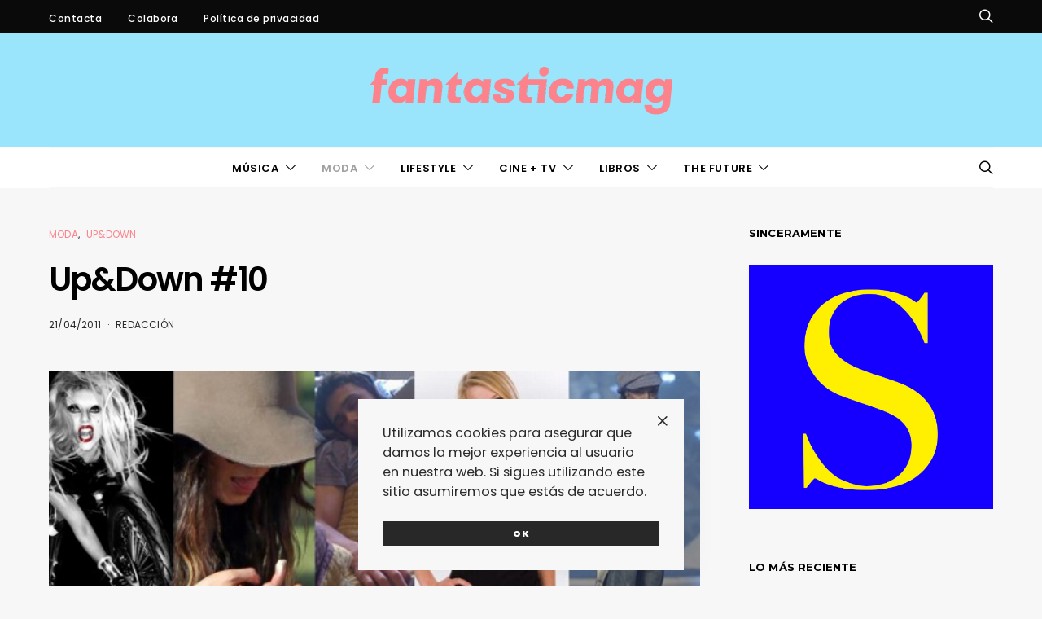

--- FILE ---
content_type: text/css
request_url: https://www.fantasticmag.es/wordpress2/wp-content/cache/autoptimize/css/autoptimize_single_d4d656aa9e0f87b3001a3299c05645a5.css?ver=1.2.2
body_size: 1992
content:
@font-face{font-family:'advanced-popups-icons';src:url(//www.fantasticmag.es/wordpress2/wp-content/plugins/advanced-popups/public/css/../../fonts/advanced-popups-icons.woff) format("woff"),url(//www.fantasticmag.es/wordpress2/wp-content/plugins/advanced-popups/public/css/../../fonts/advanced-popups-icons.ttf) format("truetype"),url(//www.fantasticmag.es/wordpress2/wp-content/plugins/advanced-popups/public/css/../../fonts/advanced-popups-icons.svg) format("svg");font-weight:400;font-style:normal;font-display:swap}[class^=adp-icon-],[class*=" adp-icon-"]{font-family:'advanced-popups-icons' !important;font-style:normal;font-weight:400;font-variant:normal;text-transform:none;line-height:1;-webkit-font-smoothing:antialiased;-moz-osx-font-smoothing:grayscale}.adp-icon-x:before{content:"\e913"}.adp-popup{--adp-popup-wrap-scrollbar-width:.625rem;--adp-popup-wrap-scrollbar-track-background:#f1f1f1;--adp-popup-wrap-scrollbar-thumb-background:#888;--adp-popup-wrap-scrollbar-thumb-hover-background:#555;--adp-popup-wrap-box-shadow:0 0 40px 0 rgba(0,0,0,.075);--adp-popup-container-background:#fff;--adp-popup-close-font-size:1.25rem;--adp-popup-close-color:#000;--adp-popup-close-hover-color:#777;--adp-popup-close-light-color:#ffff;--adp-popup-close-light-hover-color:rgba(255,255,255,.75);--adp-popup-type-content-close-font-size:1.5rem;--adp-popup-type-notification-text-font-size:90%;--adp-popup-type-notification-text-color:#777;--adp-popup-type-notification-text-link-color:#000;--adp-popup-type-notification-button-background:#282828;--adp-popup-type-notification-button-color:#fff;--adp-popup-type-notification-button-border-radius:0}.adp-popup-overlay{--adp-popup-overlay-background:rgba(0,0,0,.25)}.adp-popup-scroll-hidden{overflow:hidden;width:100%}.adp-popup-animated{-webkit-animation-duration:.5s;animation-duration:.5s;-webkit-animation-fill-mode:both;animation-fill-mode:both;overflow:hidden !important}@-webkit-keyframes popupOpenFade{from{opacity:0}to{opacity:1}}@keyframes popupOpenFade{from{opacity:0}to{opacity:1}}@-webkit-keyframes popupExitFade{from{opacity:1}to{opacity:0}}@keyframes popupExitFade{from{opacity:1}to{opacity:0}}@-webkit-keyframes popupOpenSlide{from{transform:translate3d(0,100vh,0);visibility:visible}to{transform:translate3d(0,0,0)}}@keyframes popupOpenSlide{from{transform:translate3d(0,100vh,0);visibility:visible}to{transform:translate3d(0,0,0)}}@-webkit-keyframes popupExitSlide{from{transform:translate3d(0,0,0)}to{visibility:hidden;transform:translate3d(0,100vh,0)}}@keyframes popupExitSlide{from{transform:translate3d(0,0,0)}to{visibility:hidden;transform:translate3d(0,100vh,0)}}@-webkit-keyframes popupOpenZoom{from{opacity:0;transform:scale(1.1)}to{opacity:1;transform:scale(1)}}@keyframes popupOpenZoom{from{opacity:0;transform:scale(1.1)}to{opacity:1;transform:scale(1)}}@-webkit-keyframes popupExitZoom{from{opacity:1;transform:scale(1)}to{opacity:0;transform:scale(1.1)}}@keyframes popupExitZoom{from{opacity:1;transform:scale(1)}to{opacity:0;transform:scale(1.1)}}@-webkit-keyframes popupOpenSlideFade{from{opacity:0;transform:translate3d(0,40px,0);visibility:visible}to{opacity:1;transform:translate3d(0,0,0)}}@keyframes popupOpenSlideFade{from{opacity:0;transform:translate3d(0,40px,0);visibility:visible}to{opacity:1;transform:translate3d(0,0,0)}}@-webkit-keyframes popupExitSlideFade{from{opacity:1;transform:translate3d(0,0,0)}to{opacity:0;visibility:hidden;transform:translate3d(0,40px,0)}}@keyframes popupExitSlideFade{from{opacity:1;transform:translate3d(0,0,0)}to{opacity:0;visibility:hidden;transform:translate3d(0,40px,0)}}.popupOpenFade{-webkit-animation-name:popupOpenFade;animation-name:popupOpenFade}.popupExitFade{-webkit-animation-name:popupExitFade;animation-name:popupExitFade}.popupOpenSlide{-webkit-animation-name:popupOpenSlide;animation-name:popupOpenSlide}.popupExitSlide{-webkit-animation-name:popupExitSlide;animation-name:popupExitSlide}.popupOpenZoom{-webkit-animation-name:popupOpenZoom;animation-name:popupOpenZoom}.popupExitZoom{-webkit-animation-name:popupExitZoom;animation-name:popupExitZoom}.popupOpenSlideFade{-webkit-animation-name:popupOpenSlideFade;animation-name:popupOpenSlideFade}.popupExitSlideFade{-webkit-animation-name:popupExitSlideFade;animation-name:popupExitSlideFade}.adp-popup{display:none;position:fixed;z-index:999999;max-width:calc(100vw - 1.5rem);max-height:calc(100vh - 1.5rem);-webkit-backface-visibility:hidden}@media (min-width:720px){.adp-popup{max-width:calc(100vw - 6rem);max-height:calc(100vh - 6rem)}}.adp-popup.adp-popup-location-top{top:20px;left:50%;transform:translate3d(-50%,0,0)}.adp-popup.adp-popup-location-top-left{top:20px;left:20px}.adp-popup.adp-popup-location-top-right{top:20px;right:20px}.adp-popup.adp-popup-location-bottom{bottom:20px;left:50%;transform:translate3d(-50%,0,0)}.adp-popup.adp-popup-location-bottom-left{left:20px;bottom:20px}.adp-popup.adp-popup-location-bottom-right{right:20px;bottom:20px}.adp-popup.adp-popup-location-left{top:50%;left:20px;transform:translate3d(0,-50%,0)}.adp-popup.adp-popup-location-right{top:50%;right:20px;transform:translate3d(0,-50%,0)}.adp-popup.adp-popup-location-center{top:50%;left:50%;transform:translate3d(-50%,-50%,0)}.adp-popup .adp-popup-wrap{position:relative;overflow-x:hidden;overflow-y:auto;width:100%;box-shadow:var(--adp-popup-wrap-box-shadow)}.adp-popup .adp-popup-wrap::-webkit-scrollbar{width:var(--adp-popup-wrap-scrollbar-width)}.adp-popup .adp-popup-wrap::-webkit-scrollbar-track{background:var(--adp-popup-wrap-scrollbar-track-background)}.adp-popup .adp-popup-wrap::-webkit-scrollbar-thumb{background:var(--adp-popup-wrap-scrollbar-thumb-background)}.adp-popup .adp-popup-wrap::-webkit-scrollbar-thumb:hover{background:var(--adp-popup-wrap-scrollbar-thumb-hover-background)}.adp-popup .adp-popup-container{background:var(--adp-popup-container-background);width:100%}.adp-popup .adp-popup-outer{position:relative;display:flex;flex-direction:column}.adp-popup .adp-popup-thumbnail img{width:100%}.adp-popup .adp-popup-close{position:absolute;background:0 0;color:var(--adp-popup-close-color);padding:0;line-height:1;font-size:var(--adp-popup-close-font-size);top:20px;right:20px;z-index:2}.adp-popup .adp-popup-close:before{font-family:'advanced-popups-icons';transition:color .25s ease;content:"\e913"}.adp-popup .adp-popup-close:hover:before{color:var(--adp-popup-close-hover-color)}.adp-popup.adp-popup-open[data-light-close=true] .adp-popup-close{color:var(--adp-popup-close-light-color)}.adp-popup.adp-popup-open[data-light-close=true] .adp-popup-close:hover:before{color:var(--adp-popup-close-light-hover-color)}.adp-popup.adp-popup-open{display:flex}@media (max-width:720px){.adp-popup.adp-popup-open[data-mobile-disable=true]{display:none}}.adp-popup-overlay{background:var(--adp-popup-overlay-background);position:fixed;display:none;top:0;bottom:0;right:0;left:0;width:100%;height:100%;z-index:999998}.adp-popup-overlay .adp-popup-wrap{box-shadow:none}.adp-popup-open+.adp-popup-overlay{display:block}@media (max-width:719.98px){.adp-popup-type-content{max-width:100vw;max-height:100vh}}.adp-popup-type-content .adp-popup-content{padding:40px}.adp-popup-type-content .adp-popup-close{font-size:var(--adp-popup-type-content-close-font-size)}.adp-popup-type-content .wp-block-cover:first-child:last-child{margin:-40px;width:initial}.adp-popup-type-content.adp-preview-image-yes .adp-popup-close{color:var(--adp-popup-close-light-color)}.adp-popup-type-content.adp-preview-image-yes .adp-popup-close:hover:before{color:var(--adp-popup-close-light-hover-color)}@media (min-width:1024px){.adp-popup-type-content .adp-popup-outer{flex-direction:row}.adp-popup-type-content.adp-preview-image-left .adp-popup-close,.adp-popup-type-content.adp-preview-image-bottom .adp-popup-close{color:var(--adp-popup-close-color)}.adp-popup-type-content.adp-preview-image-left .adp-popup-close:hover:before,.adp-popup-type-content.adp-preview-image-bottom .adp-popup-close:hover:before{color:var(--adp-popup-close-hover-color)}.adp-popup-type-content.adp-preview-image-left .adp-popup-thumbnail{order:1}.adp-popup-type-content.adp-preview-image-right .adp-popup-thumbnail{order:3}.adp-popup-type-content.adp-preview-image-top .adp-popup-outer{flex-direction:column}.adp-popup-type-content.adp-preview-image-top .adp-popup-thumbnail img{position:relative;top:initial;bottom:initial;right:initial;left:initial;width:initial;height:initial}.adp-popup-type-content.adp-preview-image-bottom .adp-popup-outer{flex-direction:column}.adp-popup-type-content.adp-preview-image-bottom .adp-popup-thumbnail{order:3}.adp-popup-type-content.adp-preview-image-bottom .adp-popup-thumbnail img{position:relative;top:initial;bottom:initial;right:initial;left:initial;width:initial;height:initial}.adp-popup-type-content .adp-popup-thumbnail{position:relative;flex:1 0 50%;order:1}.adp-popup-type-content .adp-popup-thumbnail img{position:absolute;display:block;top:0;bottom:0;right:0;left:0;width:100%;height:100%;-o-object-fit:cover;object-fit:cover}.adp-popup-type-content .adp-popup-content{padding:80px;flex:1 0 50%;order:2}.adp-popup-type-content .adp-popup-content:first-child:last-child{flex:1 0 100%}.adp-popup-type-content .wp-block-cover:first-child:last-child{margin:-80px}}.adp-popup-type-notification-box .adp-popup-outer,.adp-popup-type-notification-bar .adp-popup-outer{padding:30px}.adp-popup-type-notification-box .adp-popup-text,.adp-popup-type-notification-bar .adp-popup-text{padding-right:10px;font-size:var(--adp-popup-type-notification-text-font-size);color:var(--adp-popup-type-notification-text-color)}.adp-popup-type-notification-box .adp-popup-text a,.adp-popup-type-notification-bar .adp-popup-text a{color:var(--adp-popup-type-notification-text-link-color);text-decoration:underline}.adp-popup-type-notification-box .adp-popup-text a:hover,.adp-popup-type-notification-bar .adp-popup-text a:hover{text-decoration:none}.adp-popup-type-notification-box .adp-popup-button,.adp-popup-type-notification-bar .adp-popup-button{background:var(--adp-popup-type-notification-button-background);margin-top:1.5rem;width:100%;color:var(--adp-popup-type-notification-button-color);border-radius:var(--adp-popup-type-notification-button-border-radius)}.adp-popup-type-notification-box .adp-popup-close{top:15px;right:15px}.adp-popup-type-notification-bar.adp-popup-location-top{width:100%;max-width:100%;top:0;left:0;bottom:auto;transform:none}.adp-popup-type-notification-bar.adp-popup-location-bottom{width:100%;max-width:100%;top:auto;left:0;bottom:0;transform:none}.adp-popup-type-notification-bar .adp-popup-outer{padding-top:20px;padding-bottom:20px;padding-left:60px;padding-right:60px}@media (min-width:720px){.adp-popup-type-notification-bar .adp-popup-outer{justify-content:center;align-items:center;flex-direction:row;flex-wrap:wrap;margin:0 auto;padding-left:40px;padding-right:40px}.adp-popup-type-notification-bar .adp-popup-close{top:50%;transform:translateY(-50%)}.adp-popup-type-notification-bar .adp-button{margin-left:1rem;margin-top:0;width:auto}}

--- FILE ---
content_type: text/css
request_url: https://www.fantasticmag.es/wordpress2/wp-content/cache/autoptimize/css/autoptimize_single_491676df5ccc7763593ca73ea542b3e9.css?ver=3.0.4
body_size: 706
content:
.pk-toc{--pk-toc-box-background:#e9ecef;--pk-toc-box-color:#495057;--pk-toc-box-small-background:#ced4da;--pk-toc-box-border-radius:50%;--pk-toc-box-small-border-radius:0;--pk-toc-ol-line-height:1.5;--pk-toc-ol-font-size:1rem;--pk-toc-ol-ol-font-size:.875rem;--pk-toc-box-font-size:.875rem;--pk-toc-box-font-weight:600;--pk-toc-box-line-height:1;--pk-toc-widget-active-font-weight:700}.pk-toc:not(:last-child){margin-bottom:1.5rem}.pk-toc:not(:first-child){margin-top:1.5rem}.pk-toc-title{display:flex;align-items:center;justify-content:space-between;margin-bottom:1.5rem}.pk-toc-title .pk-toc-btn-hide{display:flex;align-items:center;-webkit-user-select:none;-moz-user-select:none;-ms-user-select:none;user-select:none;cursor:pointer;margin-left:1rem}.pk-toc-title .pk-toc-btn-hide:after{width:0;height:0;border:0 solid transparent;border-right-width:.25rem;border-left-width:.25rem;border-bottom:.25rem solid currentColor;margin-left:.5em;transition:.25s;content:''}.pk-toc-hide .pk-toc-title .pk-toc-btn-hide:after{transform:rotate(180deg)}.pk-toc>ol:not(:first-child){margin-top:1.5rem}.pk-toc>ol:not(:last-child){margin-bottom:1.5rem}.pk-toc>ol:last-child{margin-bottom:0}.pk-toc ol{line-height:var(--pk-toc-ol-line-height);font-size:var(--pk-toc-ol-font-size);counter-reset:ol}.pk-toc ol,.editor-styles-wrapper .pk-toc ol{list-style:none}.pk-toc ol li:not(:first-child){margin-top:.5rem}.pk-toc ol>li{position:relative;padding-left:2.5rem}.pk-toc ol>li:before{display:flex;align-items:center;justify-content:center;position:absolute;left:0;top:0;width:1.5rem;height:1.5rem;content:counter(ol);counter-increment:ol;background-color:var(--pk-toc-box-background);color:var(--pk-toc-box-color);font-size:var(--pk-toc-box-font-size);font-weight:var(--pk-toc-box-font-weight);line-height:var(--pk-toc-box-line-height);border-radius:var(--pk-toc-box-border-radius)}.pk-toc ol ol{list-style:none;margin-top:.5rem;margin-bottom:.5rem;margin-left:0;padding-left:0;font-size:var(--pk-toc-ol-ol-font-size)}.pk-toc ol ol>li:not(:first-child){margin-top:.25rem}.pk-toc ol ol>li{position:relative;padding-left:2.5rem}.pk-toc ol ol>li:before{background:var(--pk-toc-box-small-background);display:flex;align-items:center;justify-content:center;position:absolute;left:0;top:0;line-height:1;content:'';width:.25rem;height:.25rem;margin-top:.6666666667rem;left:1rem;border-radius:var(--pk-toc-box-small-border-radius)}.pk-anchor-link{text-decoration:none;color:inherit}.pk-anchor-link:before{font-family:'powerkit-icons';margin-right:.5rem;content:"\e91b"}.powerkit_toc_widget ol{padding-left:0}.powerkit_toc_widget ol li.active>a,.powerkit_toc_widget ol li.active-child>a{font-weight:var(--pk-toc-widget-active-font-weight);text-decoration:none}